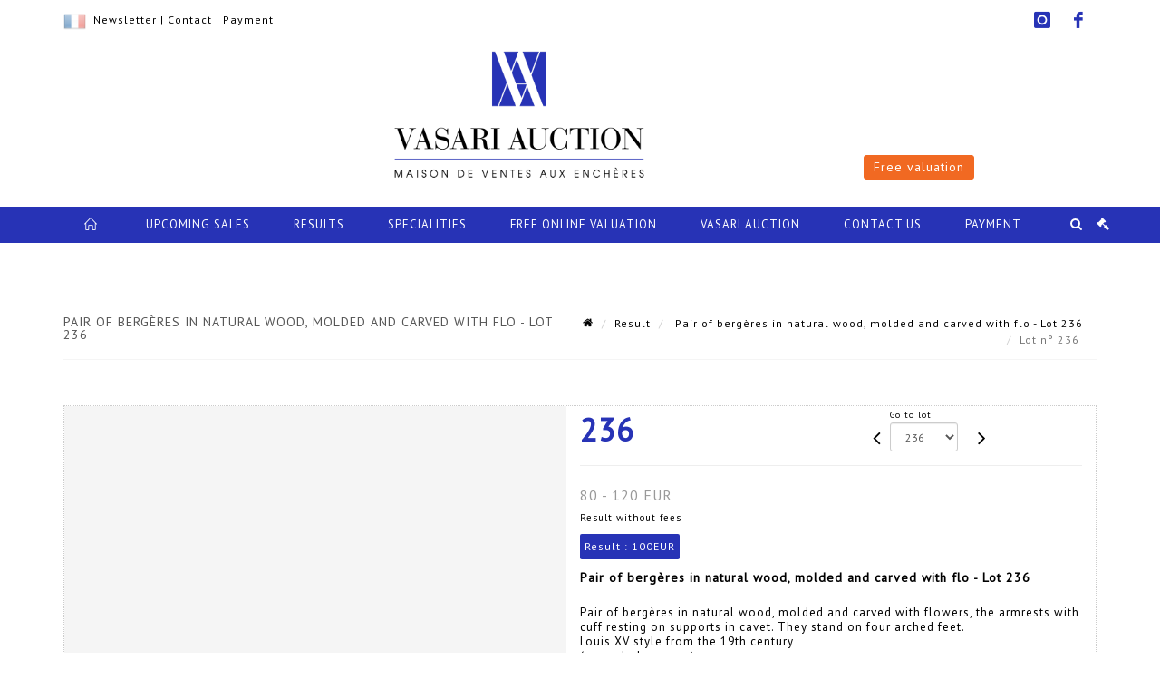

--- FILE ---
content_type: text/html;charset=UTF-8
request_url: https://www.vasari-auction.com/en/lot/138716/21148669-pair-of-bergeres-in-natural-wood-molded-and-carved-with
body_size: 103172
content:
<!doctype html>
<html lang="en" class="no-js">
<head>
    <meta http-equiv="Content-Type" content="text/html; charset=UTF-8">
    <meta http-equiv="X-UA-Compatible" content="IE=edge,chrome=1">
    <title> Pair of bergères in natural wood, molded and carved with flo - Lot 236 </title>
    
    
        



    

     
         
         <meta property="og:title" content="Pair of bergères in natural wood, molded and carved with flo - Lot 236">
     
    
        <meta name="description" content="Toutes les informations sur le lot Pair of bergères in natural wood, molded... - Lot 236 - Vasari Auction"/>
		<meta property="og:description" content="Toutes les informations sur le lot Pair of bergères in natural wood, molded... - Lot 236 - Vasari Auction">
    
	
		<meta name="keywords" content="">
	




<meta name="language" content="fr">


<!-- HREF LANG -->


	
		<link rel="alternate" hreflang="en"
			  href="https://www.vasari-auction.com/en/lot/138716/21148669-pair-of-bergeres-in-natural-wood-molded-and-carved-with" />

	
		<link rel="canonical" href="https://www.vasari-auction.com/lot/138716/21148669-pair-of-bergeres-in-natural-wood-molded-and-carved-with" />
	
		<link rel="alternate" hreflang="fr"
			  href="https://www.vasari-auction.com/lot/138716/21148669-pair-of-bergeres-in-natural-wood-molded-and-carved-with" />




<meta name="viewport" content="width=device-width, initial-scale=1, maximum-scale=1"/>
<meta name="author" content="Vasari Auction">
<meta name="identifier-url" content="">
<meta name="layout" content="main"/>
<meta property="og:site_name" content="Vasari Auction">
<meta property="og:locale" content="en">
<meta property="og:url" content="https://www.vasari-auction.com/en/lot/138716/21148669-pair-of-bergeres-in-natural-wood-molded-and-carved-with"/>
<meta property="og:image" content="https://medias-static-sitescp.zonesecure.org/sitegenerique/290/logos/logo20200511112647.png"/>
<link rel="shortcut icon" href="https://medias-static-sitescp.zonesecure.org/sitegenerique/290/logos/favicomb20200422105858.png" type="image/x-icon">
<link rel="icon" href="https://medias-static-sitescp.zonesecure.org/sitegenerique/290/logos/favicomb20200422105858.png" />

<!-- GoogleFonts    ============================================= -->
<link href="https://fonts.googleapis.com/css?family=PT+Sans:" rel="stylesheet">
<!-- Stylesheets    ============================================= -->

<link rel="stylesheet" href="/assets/bootstrap-2702cc3efe0973add8272e0853ab03a3.css"/>
<link rel="stylesheet" href="/assets/font-awesome/css/font-awesome.min-84f0e98c247f3592f710ccde278d799c.css"/>
<link rel="stylesheet" href="/assets/style-6f91c0476104ee16f6fea9387a0decc9.css"/>
<link rel="stylesheet" href="/assets/font-icons-2145a7dee7ed7e44ae2f1897272842b8.css"/>
<link rel="stylesheet" href="/assets/icomoon-36189714d365d3d2ad41c87302fc4927.css"/>
<link rel="stylesheet" href="/assets/animate-ca9c031f7663c9e52b815d368f541c0e.css"/>
<link rel="stylesheet" href="/assets/magnific-popup-bd76b2742b05e58017f0fe452a612c2c.css"/>
<link rel="stylesheet" href="/assets/responsive-8fa874eb92fb7932dfb539001ee06bdd.css"/>


<!-- REVOLUTION SLIDER	============================================= -->
<link rel="stylesheet" href="https://cdn.drouot.com/assets?name=revolution_slider/css/layers.css">
<link rel="stylesheet" href="https://cdn.drouot.com/assets?name=revolution_slider/css/settings.css">
<link rel="stylesheet" href="https://cdn.drouot.com/assets?name=revolution_slider/css/navigation.css">


<link rel="stylesheet" href="/assets/jquery_toast/jquery.toast-45c7a0d117e54c9e9a29b32ba06784a8.css"/>
<link rel="stylesheet" href="/assets/cp-088cf35f8f3474c63d77b7860a79b0ee.css"/>
<script type="text/javascript" src="https://cdn.drouot.com/assets?name=cpg/jquery-743584baf8fc09dcd82ba03b2c8d990e.js"></script>

<!--[if lt IE 9]>
    <script src="http://css3-mediaqueries-js.googlecode.com/svn/trunk/css3-mediaqueries.js"></script>
<![endif]-->

<!-- CAROUSEL	============================================= -->
<script type="text/javascript" src="/assets/include/carousel-plugin/owl.carousel.min-58f126a356f7a1eb5ef4de741979f957.js" ></script>

<style type="text/css">
.openseadragon { background-color: #ffffff; border: 1px solid #ffffff; color: #333333; height: 600px; width: 400px; }
/* ******************************** GENERAL OPTIONS ******************************** */
.cpgen-container{
width:100%;margin-left:auto;margin-right:auto;padding-left : 0px ; padding-top : 0px ;padding-right : 0px ; padding-bottom : 0px ;}

/* ******************************** TYPOGRAPHY ******************************** */

    /*  BODY ============== */
    body {color : #000000;text-transform: none;font-family: PT Sans, Arial, Helvetica, sans-serif ;/*font-style : ;font-weight : ;*/font-size : 13px;letter-spacing : 1px;}
    body a:link {color : #000000;}
    body a:visited {color : #000000;}
    body a:hover {color : #000000;}

    /*  NAV ============== */
    nav {color : #ffffff;text-transform: uppercase;font-family: PT Sans, Arial, Helvetica, sans-serif ;/*font-style : ;font-weight : ;*/font-size : 13px;letter-spacing : 1px;}
    nav a:link {color : #ffffff;}
    nav a:visited {color : #ffffff;}
    nav a:hover {color : #ffffff;}

    /*  FOOTER ============== */
    footer {color : #ffffff;text-transform: none;font-family: PT Sans, Arial, Helvetica, sans-serif ;/*font-style : ;font-weight : ;*/font-size : 12px;letter-spacing : 1px;}
    footer a:link {color : #ffffff;}
    footer a:visited {color : #ffffff;}
    footer a:hover {color : #ffffff;}

    /*  H1 ============== */
    h1 {color : #2733B6;text-transform: uppercase;font-family: PT Sans, Arial, Helvetica, sans-serif ;/*font-style : ;font-weight : ;*/font-size : 22px;letter-spacing : 1px;}
    h1 a:link {color : #2733B6;}
    h1 a:visited {color : #2733B6;}
    h1 a:hover {color : #2733B6;}

    /*  H2 ============== */
    h2 {color : #000000;text-transform: none;font-family: PT Sans, Arial, Helvetica, sans-serif ;/*font-style : ;font-weight : ;*/font-size : 15px;letter-spacing : 1px;}
    h2 a:link {color : #000000;}
    h2 a:visited {color : #000000;}
    h2 a:hover {color : #000000;}

    /*  H3 ============== */
    h3 {color : #2733B6;text-transform: none;font-family: PT Sans, Arial, Helvetica, sans-serif ;/*font-style : ;font-weight : ;*/font-size : 14px;letter-spacing : 1px;}
    h3 a:link {color : #2733B6;}
    h3 a:visited {color : #2733B6;}
    h3 a:hover {color : #2733B6;}

    /*  H4 ============== */
    h4 {color : #2733B6;text-transform: none;font-family: PT Sans, Arial, Helvetica, sans-serif ;/*font-style : ;font-weight : ;*/font-size : 12px;letter-spacing : 1px;}
    h4 a:link {color : #2733B6;}
    h4 a:visited {color : #2733B6;}
    h4 a:hover {color : #2733B6;}

    /*  H5 ============== */
    h5 {color : #2733B6;text-transform: none;font-family: PT Sans, Arial, Helvetica, sans-serif ;/*font-style : ;font-weight : ;*/font-size : 11px;letter-spacing : 1px;}
    h5 a:link {color : #2733B6;}
    h5 a:visited {color : #2733B6;}
    h5 a:hover {color : #2733B6;}

    /*  H6 ============== */
    h6 {color : #2733B6;text-transform: none;font-family: PT Sans, Arial, Helvetica, sans-serif ;/*font-style : ;font-weight : ;*/font-size : 10px;letter-spacing : 1px;}
    h6 a:link {color : #2733B6;}
    h6 a:visited {color : #2733B6;}
    h6 a:hover {color : #2733B6;}


/* ******************************** LOGO ******************************** */
#cpgenlogo{margin-left : px ;margin-top : px ;margin-right : px ;margin-bottom : px ; float: ;}

/* ******************************** HEADER ******************************** */

.cpgen-header {padding-left : 0px ;padding-top : 0px ;
padding-right : 0px ;padding-bottom : 0px ;margin-left : 0px ;margin-top : 0px ;margin-right : 0px ;margin-bottom : 0px ;background-color : #ffffff ;border-top: 0px solid #000000;border-bottom: 0px solid #000000;}


/* ******************************** MENU ******************************** */
#cpgen-menu {background-color : #2733B6;}
#header.sticky-header #primary-menu ul li {padding-left : 0px ;padding-top : 0px ;padding-right : 0px ;padding-bottom : 0px;}
#cpgen-menu li:hover{background:#F16922;}
#primary-menu {font-weight: normal !important;background-color : #2733B6;float:left;}
#header.sticky-header:not(.static-sticky) #primary-menu > ul > li > a {line-height:40px;}
#header.sticky-header #header-wrap{height: 40px;background-color : #000000;color : #000000 ;}
#header.sticky-header #header-wrap img{max-height:40px;}
#primary-menu , #primary-menu.style-2 {height: 40px;}
#primary-menu.style-2 > div > ul > li > a{height: 40px;}
.device-sm #header.sticky-style-2 #header-wrap, .device-xs #header.sticky-style-2 #header-wrap, .device-xxs #header.sticky-style-2 #header-wrap{background-color : #2733B6;}
#header.sticky-style-2 #header-wrap, #header.sticky-style-3 #header-wrap, #primary-menu.style-2 > div > ul > li > a {height:40px;line-height:40px}
#primary-menu.style-2 ul ul, #primary-menu.style-2 ul li .mega-menu-content{top:40px}

#primary-menu-trigger {background-color:#2733B6 !important;}
#primary-menu-trigger .icon-reorder{color:#ffffff !important;}
#header.transparent-header.full-header #primary-menu > ul { border-right-color: rgba(0,0,0,0.1); }
#primary-menu ul {list-style: none;	height:40px;	margin: 0;}
#primary-menu > ul {float: left; }
#primary-menu ul li.mega-menu { position: inherit; }
#primary-menu ul li:first-child { margin-left: 0; }
#primary-menu ul li a {padding-left : 23px ;padding-top : 2px ;padding-right : 23px;padding-bottom : 5px ; height: 40px;line-height: 40px;}
#primary-menu ul li .mega-menu-content {background-color: #2733B6;	border-top: 2px solid #2733B6;}
#primary-menu ul ul{background-color: #2733B6; width:250px;display: none;}
#primary-menu ul ul a {	color: #ffffff !important;}
#primary-menu ul ul li:hover > a {background-color: #F16922 !important;color: #f8f8f8!important;}
#primary-menu .dropdown hr{color : #ffffff;}
#primary-menu .container #top-search form input{color: #f8f8f8!important;}
#primary-menu .container #top-search form input::placeholder {color:#f8f8f8!important;}

/* ******************************** BACKGROUND ******************************** */
body{background-color:#ffffff;background-image: ;background-repeat: ;}


/* ******************************** FOOTER ******************************** */
#footer{padding-left : 0px ;padding-top : 20px ;padding-right : 0px ;padding-bottom : 0px ;margin-left : 0px ;margin-top : 0px ;margin-right : 0px ;margin-bottom : 0px ;border-top: 0px solid #2733B6;border-bottom: 0px solid #2733B6 ;background : #2733B6;color : #ffffff ; }
#footer a{#ffffff ;}



/* ******************************** SOCIAL ******************************** */
.cpgen-header .cpgen-social {font-size:;color:;}
.cpgen-footer .cpgen-social {font-size:;color:;}

#primary-menu ul li .mega-menu-content  {width: 100% !important; }
</style>
<link rel="stylesheet" href="https://medias-static-sitescp.zonesecure.org/sitegenerique/290/css/cssFile20250509164804.css" type="text/css" />

<script type="text/javascript" src="https://cdn.drouot.com/assets?name=cpg/cookiechoices-abc20e1381d834f5f6bf5378262b9b5c.js"></script>
<script>
    window.dataLayer = window.dataLayer || [];
    function gtag(){dataLayer.push(arguments);}

    gtag('consent', 'default', {
        'ad_storage': 'denied',
        'ad_user_data': 'denied',
        'ad_personalization': 'denied',
        'analytics_storage': 'denied'
    });
</script>

    <!-- Google tag (gtag.js) -->
        <script async src="https://www.googletagmanager.com/gtag/js?id=G-XF6VR66EKE"></script>
        <script>
            if (!isTrackingActivated()) {
                window['ga-disable-G-XF6VR66EKE'] = true;
            } else {
                gtag('js', new Date());
                gtag('config', 'G-XF6VR66EKE');
                updateGtagConsent('granted');
            }
        </script>
    <!-- End Google tag (gtag.js) -->




    <div id="fb-root"></div>
<script async defer crossorigin="anonymous" src="https://connect.facebook.net/fr_FR/sdk.js#xfbml=1&version=v7.0"></script>
<link rel="stylesheet" href="https://cdnjs.cloudflare.com/ajax/libs/font-awesome/6.5.0/css/all.min.css">


    
    <script src="https://cdn.jsdelivr.net/npm/vanilla-lazyload@17.1.2/dist/lazyload.min.js"></script>

</head>
<body class="en">



<div class="cpgen-container">
    
    <div class="cpgen-header">
        
            <div id="top-bar">
    <div class="container clearfix">
        <div class="col_half nobottommargin flags">
            <div class="top-links">
                
    

    
        <a href="/lot/138716/21148669-pair-of-bergeres-in-natural-wood-molded-and-carved-with" class="languefr">
            <img src="/assets/flags/fr-bcf33ecee56e3e2424fa4daf4b1d2011.png" />
        </a>
    


                 <a href="/newsletter" target="_blank">Newsletter</a> | <a href="/en/contact-us" target="_blank">Contact</a> | <a href="/online-payment" target="_blank">Payment</a>
            </div>
        </div>

        <div class="col_half fright  nobottommargin social">
            <div id="top-social">
                <ul>
    

    

    

    

    

        

            <li><a target="_blank"
                   href="https://www.instagram.com/vasariauction/?hl=fr"
                   class="si-instagram"><span class="ts-icon"><i class="icon-instagram"></i>
                </span><span class="ts-text">instagram</span></a></li>

        
    

    

    

    

        

            <li><a target="_blank"
                   href="https://www.facebook.com/vasariauction/?fref=ts"
                   class="si-facebook"><span class="ts-icon"><i class="icon-facebook"></i>
                </span><span class="ts-text">facebook</span></a></li>

        
    

    

    

</ul>
            </div>
        </div>
    </div>
</div>
<header id="header" class="header6 sticky-style-2">
    <div class="container clearfix">
        <div id="primary-menu-trigger"><i class="icon-reorder"></i></div>
        <div id="cpgenlogo">
            <!-- Logo  ============================================= -->
            <div id="logo">
                <a href="/en/home"
                   class="standard-logo"
                   data-dark-logo="https://medias-static-sitescp.zonesecure.org/sitegenerique/290/logos/logo20200511112647.png">
                    <img style=""
                         src="https://medias-static-sitescp.zonesecure.org/sitegenerique/290/logos/logo20200511112647.png"
                         alt="Vasari Auction">
                </a>
                <a href="/en/home"
                   class="retina-logo"
                   data-dark-logo="https://medias-static-sitescp.zonesecure.org/sitegenerique/290/logos/logo20200511112647.png"><img src="https://medias-static-sitescp.zonesecure.org/sitegenerique/290/logos/logo20200511112647.png" alt="Vasari Auction"></a>
            </div>
            <!-- #logo end -->
        </div>
        <div class="texteHeader">
            <div class="widgetbouton"><div class="col-md-12 nopadding"><span style="font-size:16px;"><a _target="blank" class="btn btn-default btn-sm " href="/en/free-online-valuation" target="_blank">Free valuation</a></span></div></div>
        </div>
    </div>
    <div id="cpgen-menu">
        <div id="header-wrap"
             class="container">
            <nav id="primary-menu" class="style-2">
    <div class="container clearfix">
        <ul>

    <li>
        
            <a href="/en/home" >
                <div>
                    <i class='icon-line2-home'></i>
                </div>
            </a>
        
        
    </li>

    <li>
        
            <a href="/en/upcoming-sales" >
                <div>
                    Upcoming sales
                </div>
            </a>
        
        
    </li>

    <li>
        
            <a href="/en/past-sales" >
                <div>
                    Results
                </div>
            </a>
        
        
    </li>

    <li>
        
            <a href="/en/specialities" >
                <div>
                    Specialities
                </div>
            </a>
        
        
    </li>

    <li>
        
            <a href="/en/free-online-valuation" >
                <div>
                    Free online valuation
                </div>
            </a>
        
        
    </li>

    <li>
        
            <a href="/en/about-us" >
                <div>
                    Vasari Auction
                </div>
            </a>
        
        
            <ul>
                

    <li>
        
            <a href="/en/our-team-auction-valuation" >
                <div>
                    The team
                </div>
            </a>
        
        
    </li>

    <li>
        
            <a href="/en/news" >
                <div>
                    Our news
                </div>
            </a>
        
        
    </li>

    <li>
        
            <a href="/en/newsletter" >
                <div>
                    Newsletter
                </div>
            </a>
        
        
    </li>

    <li>
        
            <a href="/en/sell-auction" >
                <div>
                    How to sell
                </div>
            </a>
        
        
    </li>

    <li>
        
            <a href="/en/buy-during-auction" >
                <div>
                    How to buy
                </div>
            </a>
        
        
    </li>

    <li>
        
            <a href="/en/inventories" >
                <div>
                    Inventories
                </div>
            </a>
        
        
    </li>

    <li>
        
            <a href="/en/transport-furniture-storage" >
                <div>
                    Transport & Furniture storage
                </div>
            </a>
        
        
    </li>

            </ul>
        
    </li>

    <li>
        
            <a href="/en/contact-us" >
                <div>
                    Contact us
                </div>
            </a>
        
        
    </li>

    <li>
        
            <a href="#" >
                <div>
                    Payment
                </div>
            </a>
        
        
            <ul>
                

    <li>
        
            <a href="/en/online-payment" >
                <div>
                    Online payment
                </div>
            </a>
        
        
    </li>

    <li>
        
            <a href="/en/online-deposit" >
                <div>
                    Online deposit
                </div>
            </a>
        
        
    </li>

            </ul>
        
    </li>
</ul>
            
<div id="top-cart">
    <a href="#" id="top-cart-trigger">
        <i class="icon-legal"></i>
    </a>
    <div class="top-cart-content" id="top-cart-content">
        <div class="top-cart-title">
            <p>Absentee bids </p>
        </div>
        <div class="top-cart-items" id="top-cart-items">
            <template id="cart-item-list">
                <div class="top-cart-item clearfix">
                    <div class="top-cart-item-desc">
                        <a href="/null/null"></a>
                        <span class="top-cart-item-price"></span>
                        <span class="top-cart-item-price"></span>
                    </div>
                </div>
            </template>
        </div>
    </div>
</div><!-- #top-cart end -->

<script type="text/javascript">
    function getQueryVariable(variable) {
        let query = window.location.search.substring(1);
        let vars = query.split('&');
        for (let i = 0; i < vars.length; i++) {
            let pair = vars[i].split("=");
            if (pair[0] === variable) {return pair[1];}
        }
        return false;
    }
    $(document).ready(function() {
        panierSize = 0;
        if (window.localStorage.getItem("panier") !== null && window.localStorage.getItem("panier") !== '') {
            panier = getPanier();
            panierSize = Object.keys(panier.lots).length;
        }
        if (window.location.search.indexOf("okLots") !== -1) {
            let lotIds = getQueryVariable("okLots").split(",");
            for (let i in lotIds) {
                deleteOrdre(lotIds[i]);
            }
            panierSize = Object.keys(panier.lots).length;
        }
        if (panierSize > 0) {
            $.toast({
                icon: 'info',
                text : "<p class=''>Don't forget to definitively validate your absentee bids in your <a href='/ordre'>cart</a>.</p>",
                allowToastClose: true,
                showHideTransition : 'slide',  // It can be plain, fade or slide
                hideAfter : false,             // `false` to make it sticky or time in miliseconds to hide after
                stack : 2,                     // `false` to show one stack at a time count showing the number of toasts that can be shown at once
                textAlign : 'left',            // Alignment of text i.e. left, right, center
                position : 'top-right'       // bottom-left or bottom-right or bottom-center or top-left or top-right or top-center or mid-center or an object representing the left, right, top, bottom values to position the toast on page
            })
            Object.keys(panier.lots).forEach(function (lotId) {
                let t = document.querySelector('#cart-item-list');
                let a = t.content.querySelectorAll("a");
                a[0].textContent = "lot n° "+panier.lots[lotId].n;
                let s = t.content.querySelectorAll("span");
                s[0].textContent = panier.lots[lotId].d;
                if (panier.lots[lotId].m === -1) {
                    s[1].textContent = 'Phone bid';
                } else {
                    s[1].textContent = panier.lots[lotId].m + ' ' + panier.lots[lotId].c;
                }

                let x = document.getElementById("top-cart-items");
                let clone = document.importNode(t.content, true);
                x.appendChild(clone)
            })

            let panierSizeSpan = document.createElement("span");
            panierSizeSpan.textContent = window.panierSize.toString();
            document.getElementById("top-cart-trigger").appendChild(panierSizeSpan);

            let btnPanier = document.createElement("a");
            btnPanier.rel = "nofollow";
            btnPanier.className = "button button-3d button-small nomargin fright";
            btnPanier.textContent = 'Send absentee bid';
            btnPanier.href = '/null/null';
            let btnPanierDiv = document.createElement("div");
            btnPanierDiv.className = "top-cart-action clearfix";
            btnPanierDiv.appendChild(btnPanier);

            document.getElementById("top-cart-content").appendChild(btnPanierDiv);
        } else {
            let panierList = document.createElement("p");
            panierList.textContent = "Your absentee bids list is empty, browse the catalogs to add lots to your list.";
            document.getElementById("top-cart-items").appendChild(panierList);
        }

    });
</script>

            
                <div id="top-search">
                    <a href="#" id="top-search-trigger"><i class="icon-search3"></i><i class="icon-line-cross"></i></a>
                    <form action="/en/search" method="get">
                        <input type="text" name="query" class="form-control" value="" placeholder="Search an item, an artist">
                        <input type="submit" class="loupe" id="AccueilBtChercher" value="">
                    </form>
                </div>
            
    </div>
</nav>
        </div>
    </div>
</header>

        
    </div>

    <div class="container">
        
        
            <div class="clear"></div>

<div class="basic layoutsPage">
    <div class="layoutsExemple col-md-12">
        
<section id="page-title" class="page-title-mini page-title-nobg">
    <div class="clearfix">
        <h1>
            Pair of bergères in natural wood, molded and carved with flo - Lot 236
        </h1>
        <ol class="breadcrumb">
            <li><a href='/'>
                <icon class='icon-home2'></icon>
            </a></li>
            <li><a href='/resultats-des-ventes'>Result</a>
            </li>
            <li><a href="/en/catalog/138716-art-and-decoration-by-vasari-auction-furniture-and-works-of">
                Pair of bergères in natural wood, molded and carved with flo - Lot 236
            </a></li>
            <li class="active">Lot n° 236&nbsp;</li>
        </ol>
    </div>
</section>
<section id="content">
    <div class="detailLot content-wrap Vente138716 Etude1290 Etude2">
            <div class="single-product">
                <div class="product">
                    <div class="col-xs-12 col-md-6 product-img noPaddingLeft">
                        
                            
<script type="text/javascript" src="https://cdn.drouot.com/assets?name=openseadragon/openseadragon.min.js"></script>
<div class="col-xs-12 padding0">
    <div id="zoomImage" class="openseadragon">
        <div id="toolbarDiv"></div>
        
            <a id="previous"><i class="fa fa-angle-up"></i></a>
            <a id="next"><i class="fa fa-angle-down"></i></a>
        
        <script type="text/javascript">
            var viewer = OpenSeadragon({
                        id:            "zoomImage",
                        prefixUrl:     "https://cdn.drouot.com/assets?name=openseadragon/images/",
                        showNavigator:  true,
                        toolbar:       "toolbarDiv",
                        nextButton:     "next",
                        previousButton: "previous",
                        autoHideControls: false,
                        maxZoomPixelRatio: 3,
                        minZoomPixelRatio: 0.5,
                        navigatorSizeRatio: 0.12,
                        controlsFadeDelay: 0,
                        controlsFadeLength: 500,
                        showReferenceStrip: false,
                        animationTime: 0.8,
                        imageSmoothingEnabled: true,
                    });
                    $(document).ready(function() {
//                        setTimeout( function(){
//                                   innerHTML2 = $(".intercom-launcher-discovery-frame").contents().find("html").html();
//                                   innerHTML = $('.intercom-launcher-frame').contents().find("html").html();
//                                   innerHTML3 = $("#intercom-frame").contents().find("html").html();
//                               }, 3000);
                        var tiles = [
                            
                            {
                                tileSource : {
                                    type: 'image',
                                    url:  'https://cdn.drouot.com/d/image/lot?size=fullHD&path=290/138716/a7c5fbec2457e2f9547b38ff9e1a354a',
                                    crossOriginPolicy: 'Anonymous',
                                    ajaxWithCredentials: false,
                                },
                            },
                            
                            {
                                tileSource : {
                                    type: 'image',
                                    url:  'https://cdn.drouot.com/d/image/lot?size=fullHD&path=290/138716/387d3970aa9f998c51251a124be52396',
                                    crossOriginPolicy: 'Anonymous',
                                    ajaxWithCredentials: false,
                                },
                            },
                            
                        ];
                        var tile = 0;
                        var length = tiles.length - 2;
                        viewer.addTiledImage(tiles[0]); //init sur la première image
                        $(".thumbPreview").click(function() { //quand on clique ça change l'image
                            tile = parseInt($(this).data("thumb-index"));
                            viewer.close();
                            viewer.addTiledImage(tiles[parseInt($(this).data("thumb-index"))]);
                        });
                        var container = $('div.image-container');
                        $("#next").click(function() {
                            if (tile <= length) {
                                tile++;
                            } else {
                                tile = 0;
                            }
                            viewer.close();
                            viewer.addTiledImage(tiles[tile]);
                            scrollTo=$("#thumbImage-"+tile);
                            container.animate({
                                scrollTop: scrollTo.offset().top - container.offset().top + container.scrollTop()
                            })
                        });
                        $("#previous").click(function() {
                            if (tile === 0) {
                                tile = length + 1;
                            } else {
                                tile--;
                            }
                            viewer.close();
                            viewer.addTiledImage(tiles[tile]);
                            scrollTo=$("#thumbImage-"+tile);
                            container.animate({
                                scrollTop: scrollTo.offset().top - container.offset().top + container.scrollTop()
                            })
                        });
        });

    </script>
        <noscript>
            
                
                <img src="https://cdn.drouot.com/d/image/lot?size=phare&path=290/138716/a7c5fbec2457e2f9547b38ff9e1a354a" alt="Pair of berg&egrave;res in natural wood, molded and carved with flowers, the armrests with..."/>
            
                
                <img src="https://cdn.drouot.com/d/image/lot?size=phare&path=290/138716/387d3970aa9f998c51251a124be52396" alt="Pair of berg&egrave;res in natural wood, molded and carved with flowers, the armrests with..."/>
            
        </noscript>
    </div>
</div>

<div class="clear"></div>
<div class="col-xs-12 noPaddingLeft thumbBlocmaster">
    
        
            <div class="col-xs-12 thumbBloc padding0">
                <div class="image-container">
                    
                        <div class="thumbPreview" data-thumb-index="0" id="thumbImage-0" style="
                        background: url('https://cdn.drouot.com/d/image/lot?size=small&path=290/138716/a7c5fbec2457e2f9547b38ff9e1a354a');
                        background-repeat: no-repeat;
                        background-size: cover;
                        background-position:center center;
                        ">
                        </div>
                    
                        <div class="thumbPreview" data-thumb-index="1" id="thumbImage-1" style="
                        background: url('https://cdn.drouot.com/d/image/lot?size=small&path=290/138716/387d3970aa9f998c51251a124be52396');
                        background-repeat: no-repeat;
                        background-size: cover;
                        background-position:center center;
                        ">
                        </div>
                    
                </div>
            </div>
        
    
</div>
                        
                    </div>

                    <div class="col-xs-12 col-md-6 product-desc">
                        <div class="fiche_numero_lot">
                            <span class="fiche_lot_label">Lot</span> <span class="fiche_lot_labelnum">n°</span> <span class="fiche_lot_num">236</span>
                        </div>
                        <div class="col-md-5 padding0 floatRight">
                            
<div class="lot_navigation">
    <div class="lot_prec_suiv">
        <span class="lot_precedent col-xs-1 padding0" onclick="javascript:jQuery('#preview-form').submit()">
            
                <form id="preview-form" method="post" action="/action/goToLot?id=21148668" style="display: inline-block;margin-top: 7px;">
                    <input type="hidden" name="cpId" value="290"/>
                    <input type="hidden" name="venteId" value="138716"/>
                    <input type="hidden" name="newLang" value="en"/>
                    <i class="icon-angle-left" style="font-size:24px;cursor:pointer;"></i>
                </form>
            
        </span>
        <span class="lot_combo col-xs-6 col-md-5 padding0 alignCenter">
            <span class="info_cache font10 alignCenter">Go to lot</span>
            <form id="combo-form" class="form-group"
                  action="/action/goToLot"
                  method="post"
                  style="display: inline-block;">
                <input type="hidden" name="cpId" value="290"/>
                <input type="hidden" name="venteId" value="138716"/>
                <input type="hidden" name="newLang" value="en"/>
                <select id="combo-num" class="form-control" name="id" style="height:32px; width:auto; font-size: 12px; min-width:75px; " onchange="this.form.submit()" >
<option value="21148434" >1</option>
<option value="21148435" >2</option>
<option value="21148436" >3</option>
<option value="21148437" >4</option>
<option value="21148438" >5</option>
<option value="21148439" >6</option>
<option value="21148440" >7</option>
<option value="21148441" >8</option>
<option value="21148442" >9</option>
<option value="21148443" >10</option>
<option value="21148444" >11</option>
<option value="21148445" >12</option>
<option value="21148446" >13</option>
<option value="21148447" >14</option>
<option value="21148448" >15</option>
<option value="21148449" >16</option>
<option value="21148450" >17</option>
<option value="21148451" >18</option>
<option value="21148452" >19</option>
<option value="21148453" >20</option>
<option value="21148454" >21</option>
<option value="21148455" >22</option>
<option value="21148456" >23</option>
<option value="21148457" >24</option>
<option value="21148458" >25</option>
<option value="21148459" >26</option>
<option value="21148460" >27</option>
<option value="21148461" >28</option>
<option value="21148462" >29</option>
<option value="21148463" >30</option>
<option value="21148464" >31</option>
<option value="21148465" >32</option>
<option value="21148466" >33</option>
<option value="21148467" >34</option>
<option value="21148468" >35</option>
<option value="21148469" >36</option>
<option value="21148470" >37</option>
<option value="21148471" >38</option>
<option value="21148472" >39</option>
<option value="21148473" >40</option>
<option value="21148474" >41</option>
<option value="21148475" >42</option>
<option value="21148476" >43</option>
<option value="21148477" >44</option>
<option value="21148478" >45</option>
<option value="21148479" >46</option>
<option value="21148480" >47</option>
<option value="21148481" >48</option>
<option value="21148482" >49</option>
<option value="21148483" >50</option>
<option value="21148484" >51</option>
<option value="21148485" >52</option>
<option value="21148486" >53</option>
<option value="21148487" >54</option>
<option value="21148488" >55</option>
<option value="21148489" >56</option>
<option value="21148490" >57</option>
<option value="21148491" >58</option>
<option value="21148492" >59</option>
<option value="21148493" >60</option>
<option value="21148494" >61</option>
<option value="21148495" >62</option>
<option value="21148496" >63</option>
<option value="21148497" >64</option>
<option value="21148498" >65</option>
<option value="21148499" >66</option>
<option value="21148500" >67</option>
<option value="21148501" >68</option>
<option value="21148502" >69</option>
<option value="21148503" >70</option>
<option value="21148504" >71</option>
<option value="21148505" >72</option>
<option value="21148506" >73</option>
<option value="21148507" >74</option>
<option value="21148508" >75</option>
<option value="21148509" >76</option>
<option value="21148510" >77</option>
<option value="21148511" >78</option>
<option value="21148512" >79</option>
<option value="21148513" >80</option>
<option value="21148514" >81</option>
<option value="21148515" >82</option>
<option value="21148516" >83</option>
<option value="21148517" >84</option>
<option value="21148518" >85</option>
<option value="21148519" >86</option>
<option value="21148520" >87</option>
<option value="21148521" >88</option>
<option value="21148522" >89</option>
<option value="21148523" >90</option>
<option value="21148524" >91</option>
<option value="21148525" >92</option>
<option value="21148526" >93</option>
<option value="21148527" >94</option>
<option value="21148528" >95</option>
<option value="21148529" >96</option>
<option value="21148530" >97</option>
<option value="21148531" >98</option>
<option value="21148532" >99</option>
<option value="21148533" >100</option>
<option value="21148534" >101</option>
<option value="21148535" >102</option>
<option value="21148536" >103</option>
<option value="21148537" >104</option>
<option value="21148538" >105</option>
<option value="21148539" >106</option>
<option value="21148540" >107</option>
<option value="21148541" >108</option>
<option value="21148542" >109</option>
<option value="21148543" >110</option>
<option value="21148544" >111</option>
<option value="21148545" >112</option>
<option value="21148546" >113</option>
<option value="21148547" >114</option>
<option value="21148548" >115</option>
<option value="21148549" >116</option>
<option value="21148550" >117</option>
<option value="21148551" >118</option>
<option value="21148552" >119</option>
<option value="21148553" >120</option>
<option value="21148554" >121</option>
<option value="21148555" >122</option>
<option value="21148556" >123</option>
<option value="21148557" >124</option>
<option value="21148558" >125</option>
<option value="21148559" >126</option>
<option value="21148560" >127</option>
<option value="21148561" >128</option>
<option value="21148562" >129</option>
<option value="21148563" >130</option>
<option value="21148564" >131</option>
<option value="21148565" >132</option>
<option value="21148566" >133</option>
<option value="21148567" >134</option>
<option value="21148568" >135</option>
<option value="21148569" >136</option>
<option value="21148570" >137</option>
<option value="21148571" >138</option>
<option value="21148572" >139</option>
<option value="21148573" >140</option>
<option value="21148574" >141</option>
<option value="21148575" >142</option>
<option value="21148576" >143</option>
<option value="21148577" >144</option>
<option value="21148578" >145</option>
<option value="21148579" >146</option>
<option value="21148580" >147</option>
<option value="21148581" >148</option>
<option value="21148582" >149</option>
<option value="21148583" >150</option>
<option value="21148584" >151</option>
<option value="21148585" >152</option>
<option value="21148586" >153</option>
<option value="21148587" >154</option>
<option value="21148588" >155</option>
<option value="21148589" >156</option>
<option value="21148590" >157</option>
<option value="21148591" >158</option>
<option value="21148592" >159</option>
<option value="21148593" >160</option>
<option value="21148594" >161</option>
<option value="21148595" >162</option>
<option value="21148596" >163</option>
<option value="21148597" >164</option>
<option value="21148598" >165</option>
<option value="21148599" >166</option>
<option value="21148600" >167</option>
<option value="21148601" >168</option>
<option value="21148602" >169</option>
<option value="21148603" >170</option>
<option value="21148604" >171</option>
<option value="21148605" >172</option>
<option value="21148606" >173</option>
<option value="21148607" >174</option>
<option value="21148608" >175</option>
<option value="21148609" >176</option>
<option value="21148610" >177</option>
<option value="21148611" >178</option>
<option value="21148612" >179</option>
<option value="21148613" >180</option>
<option value="21148614" >181</option>
<option value="21148615" >182</option>
<option value="21148616" >183</option>
<option value="21148617" >184</option>
<option value="21148618" >185</option>
<option value="21148619" >186</option>
<option value="21148620" >187</option>
<option value="21148621" >188</option>
<option value="21148622" >189</option>
<option value="21148623" >190</option>
<option value="21148624" >191</option>
<option value="21148625" >192</option>
<option value="21148626" >193</option>
<option value="21148627" >194</option>
<option value="21148628" >195</option>
<option value="21148629" >196</option>
<option value="21148630" >197</option>
<option value="21148631" >198</option>
<option value="21148632" >199</option>
<option value="21148633" >200</option>
<option value="21148634" >201</option>
<option value="21148635" >202</option>
<option value="21148636" >203</option>
<option value="21148637" >204</option>
<option value="21148638" >205</option>
<option value="21148639" >206</option>
<option value="21148640" >207</option>
<option value="21148641" >208</option>
<option value="21148642" >209</option>
<option value="21148643" >210</option>
<option value="21148644" >211</option>
<option value="21148645" >212</option>
<option value="21148646" >213</option>
<option value="21148647" >214</option>
<option value="21148648" >215</option>
<option value="21148649" >216</option>
<option value="21148650" >217</option>
<option value="21148651" >218</option>
<option value="21148652" >219</option>
<option value="21148653" >220</option>
<option value="21148654" >221</option>
<option value="21148655" >222</option>
<option value="21148656" >223</option>
<option value="21148657" >224</option>
<option value="21148658" >225</option>
<option value="21148659" >226</option>
<option value="21148660" >227</option>
<option value="21148661" >228</option>
<option value="21148662" >229</option>
<option value="21148663" >230</option>
<option value="21148664" >231</option>
<option value="21148665" >232</option>
<option value="21148666" >233</option>
<option value="21148667" >234</option>
<option value="21148668" >235</option>
<option value="21148669" selected="selected" >236</option>
<option value="21148670" >237</option>
<option value="21148671" >238</option>
<option value="21148672" >239</option>
<option value="21148673" >240</option>
<option value="21148674" >241</option>
<option value="21148675" >242</option>
<option value="21148676" >243</option>
<option value="21148677" >244</option>
<option value="21148678" >245</option>
<option value="21148679" >246</option>
<option value="21148680" >247</option>
<option value="21148681" >248</option>
<option value="21148682" >249</option>
<option value="21148683" >250</option>
<option value="21148684" >251</option>
<option value="21148685" >252</option>
<option value="21148686" >253</option>
<option value="21148687" >254</option>
<option value="21148688" >255</option>
<option value="21148689" >256</option>
<option value="21148690" >257</option>
<option value="21148691" >258</option>
<option value="21148692" >259</option>
<option value="21148693" >260</option>
<option value="21148694" >261</option>
<option value="21148695" >262</option>
<option value="21148696" >263</option>
<option value="21148697" >264</option>
<option value="21148698" >265</option>
<option value="21148699" >266</option>
<option value="21148700" >267</option>
<option value="21148701" >268</option>
<option value="21148702" >269</option>
<option value="21148703" >270</option>
<option value="21148704" >271</option>
<option value="21148705" >272</option>
<option value="21148706" >273</option>
<option value="21148707" >274</option>
<option value="21148708" >275</option>
<option value="21148709" >276</option>
<option value="21148710" >277</option>
<option value="21148711" >278</option>
<option value="21148712" >279</option>
<option value="21148713" >280</option>
<option value="21148714" >281</option>
<option value="21148715" >282</option>
<option value="21148716" >283</option>
<option value="21148717" >284</option>
<option value="21148718" >285</option>
<option value="21148719" >286</option>
<option value="21148720" >287</option>
<option value="21148721" >288</option>
<option value="21148722" >289</option>
<option value="21148723" >290</option>
<option value="21148724" >291</option>
<option value="21148725" >292</option>
<option value="21148726" >293</option>
<option value="21148727" >294</option>
<option value="21148728" >295</option>
<option value="21148729" >296</option>
<option value="21148730" >297</option>
<option value="21148731" >298</option>
<option value="21148732" >299</option>
<option value="21148733" >300</option>
<option value="21148734" >301</option>
<option value="21148735" >302</option>
<option value="21148736" >303</option>
<option value="21148737" >304</option>
<option value="21148738" >305</option>
<option value="21148739" >306</option>
<option value="21148740" >307</option>
<option value="21148741" >308</option>
<option value="21148742" >309</option>
<option value="21148743" >310</option>
<option value="21148744" >311</option>
<option value="21148745" >312</option>
<option value="21148746" >313</option>
<option value="21148747" >314</option>
<option value="21148748" >315</option>
<option value="21148749" >316</option>
<option value="21148750" >317</option>
<option value="21148751" >318</option>
<option value="21148752" >319</option>
<option value="21148753" >320</option>
<option value="21148754" >321</option>
<option value="21148755" >322</option>
<option value="21148756" >323</option>
<option value="21148757" >324</option>
<option value="21148758" >325</option>
<option value="21148759" >326</option>
<option value="21148760" >327</option>
<option value="21148761" >328</option>
<option value="21148762" >329</option>
<option value="21148763" >330</option>
<option value="21148764" >331</option>
<option value="21148765" >332</option>
<option value="21148766" >333</option>
<option value="21148767" >334</option>
<option value="21148768" >335</option>
<option value="21148769" >336</option>
<option value="21148770" >337</option>
<option value="21148771" >338</option>
<option value="21148772" >339</option>
<option value="21148773" >340</option>
<option value="21148774" >341</option>
<option value="21148775" >342</option>
<option value="21148776" >343</option>
<option value="21148777" >344</option>
<option value="21148778" >345</option>
<option value="21148779" >346</option>
<option value="21148780" >347</option>
<option value="21148781" >348</option>
<option value="21148782" >349</option>
<option value="21148783" >350</option>
<option value="21148784" >351</option>
<option value="21148785" >352</option>
<option value="21148786" >353</option>
<option value="21148787" >354</option>
<option value="21148788" >355</option>
<option value="21148789" >356</option>
<option value="21148790" >357</option>
<option value="21148791" >358</option>
<option value="21148792" >359</option>
<option value="21148793" >360</option>
<option value="21148794" >361</option>
<option value="21148795" >362</option>
<option value="21148796" >363</option>
<option value="21148797" >364</option>
<option value="21148798" >365</option>
<option value="21148799" >366</option>
<option value="21148800" >367</option>
<option value="21148801" >368</option>
<option value="21148802" >369</option>
<option value="21148803" >370</option>
<option value="21148804" >371</option>
<option value="21148805" >372</option>
<option value="21148806" >373</option>
<option value="21148807" >374</option>
<option value="21148808" >375</option>
<option value="21148809" >376</option>
<option value="21148810" >377</option>
<option value="21148811" >378</option>
<option value="21148812" >379</option>
<option value="21148813" >380</option>
<option value="21148814" >381</option>
<option value="21148815" >382</option>
<option value="21148816" >383</option>
<option value="21148817" >384</option>
<option value="21148818" >385</option>
<option value="21148819" >386</option>
<option value="21148820" >387</option>
<option value="21148821" >388</option>
<option value="21148822" >389</option>
<option value="21148823" >390</option>
<option value="21148824" >391</option>
<option value="21148825" >392</option>
<option value="21148826" >393</option>
<option value="21148827" >394</option>
<option value="21148828" >395</option>
<option value="21148829" >396</option>
<option value="21148830" >397</option>
<option value="21148831" >398</option>
<option value="21148832" >399</option>
<option value="21148833" >400</option>
<option value="21148834" >401</option>
<option value="21148835" >402</option>
<option value="21148836" >403</option>
<option value="21148837" >404</option>
<option value="21148838" >405</option>
<option value="21148839" >406</option>
<option value="21148840" >407</option>
<option value="21148841" >408</option>
<option value="21148842" >409</option>
<option value="21148843" >410</option>
<option value="21148844" >411</option>
<option value="21148845" >412</option>
<option value="21148846" >413</option>
<option value="21148847" >414</option>
<option value="21148848" >415</option>
<option value="21148849" >416</option>
<option value="21148850" >417</option>
<option value="21148851" >418</option>
<option value="21148852" >419</option>
<option value="21148853" >420</option>
<option value="21148854" >421</option>
<option value="21148855" >422</option>
<option value="21148856" >423</option>
<option value="21148857" >424</option>
<option value="21148858" >425</option>
<option value="21148859" >426</option>
<option value="21148860" >427</option>
<option value="21148861" >428</option>
<option value="21148862" >429</option>
<option value="21148863" >430</option>
<option value="21148864" >431</option>
<option value="21148865" >432</option>
<option value="21148866" >433</option>
<option value="21148867" >434</option>
<option value="21148868" >435</option>
<option value="21148869" >436</option>
<option value="21148870" >437</option>
<option value="21148871" >438</option>
<option value="21148872" >439</option>
<option value="21148873" >440</option>
<option value="21148874" >441</option>
<option value="21148875" >442</option>
<option value="21148876" >443</option>
<option value="21148877" >444</option>
<option value="21148878" >445</option>
<option value="21148879" >446</option>
<option value="21148880" >447</option>
<option value="21148881" >448</option>
<option value="21148882" >449</option>
<option value="21148883" >450</option>
<option value="21148884" >451</option>
<option value="21148885" >452</option>
<option value="21148886" >453</option>
<option value="21148887" >454</option>
<option value="21148888" >455</option>
<option value="21148889" >456</option>
<option value="21148890" >457</option>
<option value="21148891" >458</option>
<option value="21148892" >459</option>
<option value="21148893" >460</option>
<option value="21148894" >461</option>
<option value="21148895" >462</option>
<option value="21148896" >463</option>
<option value="21148897" >464</option>
<option value="21148898" >465</option>
<option value="21148899" >466</option>
<option value="21148900" >467</option>
<option value="21148901" >468</option>
<option value="21148902" >469</option>
</select>

            </form>
        </span>
        <span class="lot_suivant col-xs-1 noPaddingRight noPaddingLeft" onclick="javascript:jQuery('#next-form').submit()">
            
                <form id="next-form" method="post" action="/action/goToLot?id=21148670" style="display: inline-block; margin-top: 7px;">
                    <i class="icon-angle-right" style="font-size:24px;cursor: pointer;"></i>
                    <input type="hidden" name="cpId" value="290"/>
                    <input type="hidden" name="venteId" value="138716"/>
                    <input type="hidden" name="newLang" value="en"/>
                </form>
            
        </span>
    </div>
</div>
                        </div>

                        <div class="line"></div>
                        
                            <div class="estimLabelAff4">Estimation :</div>
                            <div class="estimAff4">
                                
                                    80 - 120
                                
                                EUR
                            </div>
                        

                        
                            
                                <div class="explicationResultats">
                                    Result without fees
                                </div>
                            
                            <div class="fiche_lot_resultat">
                                Result
                                : <nobr>100EUR</nobr></div>
                        
                        <div class="fiche_ordre_achat">
                            
                                



  
  


<script type="text/javascript">
    function telCheck(id) {
        var tel = document.getElementById("telcheck"+id);
        var a = document.getElementById("panelMontant"+id);
        var b = document.getElementById("montant"+id);

        if (!tel.checked){
            a.style.display = "block";
            b.value = "";
        } else {
            a.style.display = "none";
            b.value="-1";
        }

        return false;
    }

    $(document).ready(function() {
        let panier = getPanier()
        if (panier === null || !Object.keys(panier.lots).includes('21148669')) {
            let x = document.getElementById("ordre21148669");
            if (x === null) { return; }
            let t = document.querySelector("#new"+21148669);
            let clone = document.importNode(t.content, true);
            x.appendChild(clone);
        } else {
            let x = document.getElementById("ordre21148669");
            if (x === null) { return; }
            let tName = "#edit-phone"+21148669;
            if (panier.lots['21148669'].m !== -1) {
                tName = "#edit"+21148669;
            }
            let t = document.querySelector(tName);
            if (panier.lots['21148669'].m !== -1) {
                let spanMontant = document.createElement("span");
                spanMontant.textContent = 'Order : ' + panier.lots['21148669'].m + ' EUR';
                t.content.getElementById("btn-edit-21148669").appendChild(spanMontant);
            }
            let clone = document.importNode(t.content, true);
            x.appendChild(clone);
        }

    });
</script>

<template id="new21148669">
    <div class="accoterryrdion21148669 panel-group nobottommargin" id="accordion21148669">
        <div class="ordre_panel panel panel-default" id="panelMontant21148669">
            <a data-toggle="collapse" data-parent="#accordion21148669" href="#collapseOne21148669">
                <div class="panel-heading">
                    <span class="icon_hammer2"></span>
                    Leave absentee bid
                </div>
            </a>
            <div id="collapseOne21148669" class="panel-collapse collapse">
                <div class="panel-body">
                    <div class="votre_montant"><div class="texte_votre_montant">
                        Your amount
                    </div>
                        <input style="display:inline;margin-top:5px;"
                               type="number"
                               id="montant21148669"
                               name="montant21148669"
                               size="20"
                               class="input_ordre"
                               value=""> &nbsp;EUR
                        <input style="display:inline;"
                               type="submit"
                               id="bOrdre21148669"
                               name="bOrdre21148669"
                               value="OK"
                               class="button button-mini button-border button-rounded">
                    </div>
                </div>
            </div>
        </div>
        <div class="tel_panel panel panel-default">
            <a data-toggle="collapse" data-parent="#accordion21148669" href="#collapseTwo21148669">
                <div class="panel-heading">
                    <span class="icon_phone"></span>
                    Bid by phone
                </div>
            </a>
            <div id="collapseTwo21148669" class="panel-collapse collapse">
                <div class="panel-body">
                    <input type="checkbox"
                           style="margin-right:5px;"
                           id="telcheck21148669"
                           name="telcheck21148669"
                           value="tel" 
                           onClick="telCheck('21148669');">Bid by phone
                    <input class="button button-mini button-border button-rounded"
                           type="submit"
                           id="bOrdre21148669"
                           name="bOrdre21148669"
                           value="OK">
                </div>
            </div>
        </div>
    </div>
</template>

<template id="edit21148669">
    <!--    button button-3d notopmargin fright-->
    <div class="button button-mini button-border button-rounded noleftmargin modifier_ordre" data-toggle="collapse" data-target="#ordreForm21148669" id="btn-edit-21148669">
        <i class="icon-legal"></i>
    </div>
    <a href="" class="button button-mini button-border button-rounded" onclick="return deleteOrdre('21148669')">
        <i class="icon-trash2"></i>
    </a>
    <div class="collapse" id="ordreForm21148669">
        <div class="well">
            <div class="texte_votre_montant">Your amount</div>
            <input style="display:inline;margin-top:5px;"
                   type="number"
                   id="montant21148669"
                   name="montant21148669"
                   size="20"
                   value=
                   class="input_ordre"> &nbsp;EUR
            <input style="display:inline;"
                   type="submit"
                   id="bOrdre21148669"
                   name="bOrdre21148669"
                   value="OK"
                   class="button button-mini button-border button-rounded">
        </div>
    </div>
    
        <div class="envoyer_ordre">
            <a href="/en/order" class="button button-mini button-border button-rounded env">
                <i class="icon-circle-arrow-right"></i>
                <span>Send my orders
                </span>
            </a>
        </div>
    
</template>

<template id="edit-phone21148669">
    <div class="button button-mini button-border button-rounded noleftmargin modifier_ordre" data-toggle="collapse" data-target="#ordreForm21148669">
        <i class="icon-legal"></i>
        <span>Phone bid</span>
    </div>
    <a href="" class="button button-mini button-border button-rounded" onclick="return deleteOrdre('21148669')"><i class="icon-trash2"></i></a>
    
        <div class="envoyer_ordre">
            <a href="/en/order" class="button button-mini button-border button-rounded env">
                <i class="icon-circle-arrow-right"></i>
                <span>Send my orders</span>
            </a>
        </div>
    
</template>

                            
                        </div>
                        

                        <div class="fiche_titre_lot">
                            Pair of bergères in natural wood, molded and carved with flo - Lot 236
                        </div>

                        <div class="fiche_lot_description" id="lotDesc-21148669">Pair of bergères in natural wood, molded and carved with flowers, the armrests with cuff resting on supports in cavet. They stand on four arched feet.
Louis XV style from the 19th century
(worm holes, wear)
Height : 85 cm 85 cm - Width : 62 cm - Depth : 50 cm</div>
                        
                        <div id="description-modal" class="modal fade bs-example-modal-lg" tabindex="-1" role="dialog" aria-labelledby="description-modal">
    <div class="modal-dialog modal-lg" role="document">
        <div class="modal-content">
            <div class="modal-header">
                <button type="button" class="close" data-dismiss="modal" aria-hidden="true">&times;</button>
                <h4 class="modal-title">
                    Sale information - Art & Décoration by Vasari Auction - Furniture and Works of Art from the 17th to the 20th century - Ceramics collection from the 18th to the 20th century
                </h4>
            </div>

            <div class="modal-body">
                <div class="te">
                    <p>Online sale - ANCIENT &amp; MODERN TABLES - FURNITURE &amp; OBJECTS OF ART FROM THE XVIIth TO THE XXth CENTURY - CARPETS - ASIAN ART - Ceramics collection from the XVIIIth to the XXth century</p><p><br/></p><p>Coming from private collections and various ones including a collection of African art</p><p><br/></p><p><strong style="font-size: 18px;">Do not hesitate to ask for a transport estimate before the sale</strong></p><p><br/></p><p><strong style="font-size: 18px;"><u>FOR ALL SHIPPING REQUESTS, PLEASE CONTACT THE STUDY DIRECTLY BY MAIL at contact@vasari-auction.com. </u></strong></p><p><strong style="font-size: 18px;"><u>The quotations made by The Packengers are not related to VASARI AUCTION</u></strong></p><p><br/></p><p><br/></p><p>Selling expenses 25 % VAT included</p><p><br/></p><p>Experts :</p><p><br/></p><p><strong>Manuscript n° 1</strong></p><p><span style="color: rgb(32, 33, 36);">GALERIE ALEXIS RENARD</span></p><p><span style="color: rgb(32, 33, 36);">5 Rue des Deux Ponts, 75004 Paris</span></p><p><a href="https://www.google.com/search?sxsrf=AJOqlzXTT_9T05IFBhYMFXN0DFQeRCL_uQ:1674462807929&amp;q=alexis+renard+t%C3%A9l%C3%A9phone&amp;ludocid=7132112758035515264&amp;sa=X&amp;ved=2ahUKEwjvsOyGpN38AhV0VaQEHSZRCbIQ6BN6BAg-EAI" target="_blank" style="color: rgb(32, 33, 36);"><strong>Phone</strong></a><strong style="color: rgb(32, 33, 36);">:</strong><a href="https://www.google.com/search?q=galerie+alexis+reard&amp;oq=galerie+alexis+reard&amp;aqs=edge..69i57j0i13i512.3281j0j1&amp;sourceid=chrome&amp;ie=UTF-8" target="_blank" style="color: rgb(26, 13, 171);">01 44 07 33 02</a></p><p><a href="mailto:courrier@alexisrenard.com" target="_blank" style="color: rgb(32, 33, 36);">courrier@alexisrenard.com</a></p><p><br/></p><p><strong>Ceramics n° 2 to 112, 116 and 117, 441 and 442</strong></p><p>Marie-Pierre ASQUIER</p><p>Expert in ancient and modern ceramics</p><p>FNEPSA and CEDEA</p><p>06 60 29 15 90</p><p>expert.asquier@gmail.com</p><p><br/></p><p><strong>Ancient paintings - n° 250</strong></p><p><strong>René Millet expertise</strong></p><p>12 rue Rossini</p><p>75009 PARIS</p><p>01 44 51 05 90</p><p>expert@rmillet.net</p><p><br/></p><p><strong>Sculptures n° 189-190</strong></p><p><span style="color: black;">Cabinet Lacroix-Jeannest</span></p><p><span style="color: black;"> 69, rue Sainte Anne 75002 Paris</span></p><p><span style="color: black;"> 0183970206</span></p><p>contact@sculptureetcollection.com</p><p><br/></p><p><br/></p><p><strong>Carpets Tapestry - n° 460 to 469</strong></p><p><strong>Alexandre Chevalier</strong></p><p>Certified expert - member of the Compagnie Nationale des Experts (CNE) and of the Chambre Européenne des Experts Conseils en Œuvres d'Art (CECOA)</p><p>10, rue du Bac 75007 Paris</p><p>Tel : 0676491683</p><p><a href="mailto:chevalier.alexandre07@gmail.com" target="_blank">chevalier.alexandre07@gmail.com</a></p><p><br/></p><p><br/></p><p>We will answer to all requests for further information until Tuesday 21 April 2022 at 6 pm</p><p><br/></p><p><br/></p><p><strong>Please take note of the general conditions of sale and in particular of the storage conditions.</strong></p><p><br/></p><p><br/></p><p><strong>We remind you that the lots are kept free of charge for 10 days from the Monday following the sale. After this period, you will be charged 10 euros per day of storage unless a transport is set up according to your instructions and if the bill of lading is paid in full at the end of this period. We thank you for taking the necessary steps to contact us to organize the recovery of your lots as soon as possible.</strong></p>
                </div>
            </div>

            <div class="modal-footer">
                <button type="button" class="btn btn-default" data-dismiss="modal">
                    Close
                </button>
            </div>
        </div>
    </div>
</div>
                        <div id="conditions-modal" class="modal fade bs-example-modal-lg" tabindex="-1" role="dialog" aria-labelledby="conditions-modal">
    <div class="modal-dialog modal-lg" role="document">
        <div class="modal-content">
            <div class="modal-header">
                <button type="button" class="close" data-dismiss="modal" aria-hidden="true">&times;</button>
                <h4 class="modal-title">
                    Sales conditions - Art & Décoration by Vasari Auction - Furniture and Works of Art from the 17th to the 20th century - Ceramics collection from the 18th to the 20th century
                </h4>
            </div>

            <div class="modal-body">
                <div class="te">
                    <p class="ql-align-justify"><span style="color: black;">&nbsp;</span><strong>CONDITIONS GENERALES DE VENTE</strong></p><p class="ql-align-justify"><strong>&nbsp;</strong></p><p class="ql-align-justify">&nbsp;</p><p class="ql-align-justify">La SARL VASARI AUCTION est un opérateur de ventes volontaires aux enchères publiques au sens de la <a href="https://www.legifrance.gouv.fr/loda/id/JORFTEXT000000751735/" target="_blank">loi du 10 juillet 2000</a> (2000-642),&nbsp;modifiée par la <a href="https://www.legifrance.gouv.fr/loda/id/JORFTEXT000024381671/" target="_blank">loi du 20 juillet 2011</a> (2011-850).</p><p class="ql-align-justify">Le commissaire-priseur agit comme mandataire du vendeur et ne fait pas partir du contrat qui unit le vendeur et l’acheteur.</p><p class="ql-align-justify">Les conditions générales de vente exposées ci-dessous sont acceptées par toute personne portant une enchère.</p><p class="ql-align-justify">&nbsp;</p><p class="ql-align-justify"><strong>LES BIENS MIS EN VENTE</strong></p><p class="ql-align-justify">&nbsp;</p><p class="ql-align-justify">Les acquéreurs potentiels sont invités à examiner les biens pouvant les intéresser avant la vente aux enchères, ceux-ci étant toujours visibles en nos locaux ou ceux de l’expert, accessibles à tous que la vente soit une vente live ou online. Il appartient à l’enchérisseur éventuel de s’assurer de l’état des lots. Nos équipes sont à la disposition du public pour tout renseignement ou conseil.</p><p class="ql-align-justify">&nbsp;</p><p class="ql-align-justify">Les descriptions des lots figurant sur le catalogue, les rapports d’état ou les étiquettes ainsi que les indications énoncées verbalement le cas échéant lors de la vente, ne sont que l’expression de l’opérateur de vente VASARI AUCTION ou de son expert de leur perception du lot. Elles ne sauraient constituer la preuve d’un fait.</p><p class="ql-align-justify">Les indications données par VASARI AUCTION ou son expert sur l’existence d’une restauration, d’un accident ou d’un incident affectant le lot sont exprimées pour faciliter son examen par l’acquéreur potentiel et restent soumises à son appréciation personnelle ou à celle de son expert. L’absence d’indication d’une restauration, d’un accident ou d’un incident dans le catalogue, les rapports d’état, les étiquettes ou verbalement, n’impliquent nullement qu’un bien soit exempt de tout défaut. Inversement la mention de quelque défaut n’implique pas l’absence de tous autres défauts.</p><p class="ql-align-justify">Les photographies présentées sur le site <a href="http://www.vasari-auction.com/" target="_blank">www.vasari-auction.com</a> ou en catalogues, et sur les plateformes intermédiaires n’ont pas de valeur contractuelle.</p><p class="ql-align-justify">Les estimations sont fournies à titre purement indicatifs et ne peuvent être considérées comme un prix certain. Les estimations ne sauraient constituer une quelconque garantie.</p><p class="ql-align-justify">Les dimensions sont données à titre purement indicatif.</p><p class="ql-align-justify">&nbsp;</p><p class="ql-align-justify"><strong style="color: rgb(153, 153, 153);"><u>Concernant les tableaux</u></strong>, l’état des cadres n’est pas garanti. Les restaurations d’usage et rentoilage sont considérés comme des mesures conservatoires n’entrainant pas de dépréciation et ne constituant pas un vice.</p><p class="ql-align-justify">&nbsp;</p><p class="ql-align-justify"><strong style="color: rgb(153, 153, 153);"><u>Concernant l’horlogerie</u></strong>, notamment les montres et les pendules aucunes garanties sur les mécanismes et leur fonctionnement ne seront données à l’acheteur.</p><p class="ql-align-justify">Excellent état (atelier) : Montre ancienne retrouvée dans un état proche du neuf ou montre ancienne restaurée à l’état d’origine et révisée par un maître horloger avec des pièces d’origine de la marque ou équivalent.</p><p class="ql-align-justify">Très bon état : Montre ancienne ou récente peu portée, en très bon état esthétique et en état de marche, cependant les mouvements peuvent comporter des pièces d’usure ou des lubrifiants à remplacer.</p><p class="ql-align-justify">Bon état : Montre ancienne ou récente peu portée, en bon état esthétique et en état de marche, cependant les mouvements peuvent comporter des pièces d’usure ou des lubrifiants à remplacer.</p><p class="ql-align-justify">Dans l’état : Montre ancienne usée par le temps nécessitant une révision et/ou une restauration.</p><p class="ql-align-justify">Les cadrans restaurés ou repeints, constituant une mesure conservatoire et non un vice, ne seront pas signalés. L’état des bracelets ainsi que l’étanchéité des montres à fond vissé ne sont pas garantis, ainsi que l’authenticité des boucles déployantes ou des boucles à ardillons. La plupart des montres résistantes à l’eau ont été ouvertes pour identifier le type et la qualité du mouvement dès lors leur résistance à l’eau ne peut plus être garantie. Il est conseillé à l’acheteur de consulter un horloger avant utilisation.</p><p class="ql-align-justify">&nbsp;</p><p class="ql-align-justify"><strong style="color: rgb(153, 153, 153);"><u>Concernant les bijoux et métaux précieux</u></strong>, la législation en vigueur et notamment le <a href="https://www.legifrance.gouv.fr/loda/id/JORFTEXT000000593364/" target="_blank">décret 2002-65 du 14 janvier 2002</a> et la <a href="https://www.legifrance.gouv.fr/loda/id/JORFTEXT000000240757/" target="_blank">loi 2004-1485 du 30 décembre 2005</a> s’appliquent.</p><p class="ql-align-justify">&nbsp;</p><p class="ql-align-justify">Le Décret n° 2002-65 du 14 janvier 2002 reconnaît deux catégories pour les pierres gemmes et les matières organiques : - Les pierres qui sont décrites sans mention de traitement car ayant reçu un traitement par « L’utilisation de fluides incolores et du chauffage qui est reconnue comme des pratiques traditionnelles lapidaires en complément de la taille et du polissage de certaines pierres de couleurs ainsi que le blanchiment des perles », - Les « pierres modifiées par d’autres procédés », pour lesquelles il est simplement fait mention de « traitées » ou éventuellement du type de traitement subi. Les traitements décelables en laboratoire ne peuvent être mentionnés. Compte tenu de l’évolution des traitements constatés sur les pierres, il est recommandé de les dessertir pour tout travail de nettoyage, d’entretien ou de réparation. Le poids des pierres et leurs caractéristiques de pureté et de couleur sont indiqués sous toutes réserves et ne peuvent qu'être approximatifs, car celles-ci n'ont pas été démontées pour un pesage et une observation rigoureuse à la demande des vendeurs. Les avis des laboratoires sont délivrés à titre indicatif et n’engagent qu’eux-mêmes</p><p class="ql-align-justify">&nbsp;</p><p class="ql-align-justify"><strong style="color: rgb(153, 153, 153);"><u>Concernant les armes</u></strong>, les catégories des armes sont mentionnés dans les descriptifs, il appartient à l’acheteur éventuel d’être en mesure de satisfaire aux conditions légales de leur possession. Un acheteur qui ne saurait présenter les documents idoines devra s’acquitter de son bordereau et remettre l’objet en vente.</p><p class="ql-align-justify"><strong style="color: red;">&nbsp;</strong></p><p class="ql-align-justify"><strong style="color: red;">&nbsp;</strong></p><p class="ql-align-justify">&nbsp;</p><p class="ql-align-justify">Les informations figurant au catalogue peuvent faire l’objet de modifications ou rectifications jusqu’au moment de la vente, ces changements sont portés à la connaissance du public par l’annonce qui en faite pendant la vente ou par l’envoi d’un mail aux personnes qui auraient enchéris sur une plateforme. Ces modifications sont enregistrées au procès-verbal de la vente.</p><p class="ql-align-justify">&nbsp;</p><p class="ql-align-justify">Les lots dans lesquels la SARL Vasari Auction ou l’un de ses membres ou partenaires financiers ont un intérêt seront explicitement signalés.</p><p class="ql-align-justify">&nbsp;</p><p class="ql-align-justify">&nbsp;</p><p class="ql-align-justify"><strong>LA VENTE</strong></p><p class="ql-align-justify">&nbsp;</p><p class="ql-align-justify">La vente est faite au comptant et sera conduite en euros. Le règlement des objets et celui des taxes s'y appliquant seront effectués dans la même devise.</p><p class="ql-align-justify">L’adjudicataire sera le plus offrant et dernier enchérisseur. En vue d’une bonne organisation des ventes, les acquéreurs potentiels sont invités à se faire connaître auprès de l’étude Vasari AUCTION avant la vente afin de permettre l’enregistrement de leurs données personnelles ou de s’inscrire sur la plateforme de vente concernée par la vente. Une caution pourra en outre être demandée et/ou prélevée.</p><p class="ql-align-justify">Chaque acquéreur potentiel doit justifier de son identité et de ses références bancaires afin d’être en conformité avec la loi en cas d’adjudication.</p><p class="ql-align-justify">Toute personne qui se porte enchérisseur s’engage à régler personnellement et immédiatement le prix d’adjudication augmenté des frais à la charge de l’acquéreur et de tous impôts ou taxes qui pourraient être exigibles.</p><p class="ql-align-justify">Tout enchérisseur est censé agir pour son compte sauf dénonciation préalable de sa qualité de mandataire pour le compte d’un tiers, acceptée par la maison de ventes VASARI AUCTION. Tout défaut de dénonciation sera de la responsabilité personnelle de l’adjudicataire.</p><p class="ql-align-justify">L’Etude VASARI AUCTION dirige la vente selon les usages établis. En cas de contestation le Commissaire-Priseur dirigeant la vente pourra décider de désigner l’adjudicataire, d’annuler la vente, de la poursuivre ou de remettre le lot en vente. En cas d’enchères simultanées au moment du prononcé (adjugé) ou de tout autre signe signalant la fin de la vente du bien, le Commissaire -Priseur pourra remettre immédiatement le lot en vente au prix de l’avant dernière enchère. Le lot sera alors adjugé au plus offrant et dernier enchérisseur.</p><p class="ql-align-justify">&nbsp;</p><p class="ql-align-justify">Concernant les ventes online, la maison de ventes Vasari Auction, ne serait être tenu responsable d'un défaut de connexion internet, d'accès au site, d'un problème informatique sur la mise ou validation des enchères de quelque nature que ce soit. L'adjudication d'un lot ne pourra en aucune manière être contestée une fois la clôture des enchères pour quelques raison que ce soit liée à un défaut ou problème informatique de toutes nature. Il est rappelé par ailleurs que l’enchérisseur utilise les services d’un partenaire et accepte par là même leurs conditions générales d’utilisations qui s’ajoutent aux présentes conditions générales de vente.&nbsp;</p><p class="ql-align-justify">&nbsp;</p><p class="ql-align-justify">&nbsp;</p><p class="ql-align-justify"><strong>ORDRE D’ACHAT et ORDRE TELEPHONIQUE</strong></p><p class="ql-align-justify">&nbsp;</p><p class="ql-align-justify">La maison de ventes VASARI AUCTION accepte gracieusement d’enchérir pour le compte d’acheteurs potentiels préalablement identifiés par un ordre d’achat ou un ordre téléphonique dument rempli, daté et signé avec remise d’un chèque, d’un RIB, d’espèce ou d’un numéro de carte bancaire en cours de validité au plus tard la veille de la vente. En l’absence de ces conditions la maison de ventes VASARI AUCTION se réserve le droit de refuser de porter des enchères pour le compte des personnes ne remplissant pas les conditions ci-dessus énumérées.</p><p class="ql-align-justify">Les acquéreurs ne pouvant assister à la vente acceptent les présentent conditions sans restrictions.</p><p class="ql-align-justify">Si plusieurs ordres d’achats sont remis à la maison de ventes VASARI AUCTION, l’ordre le plus ancien sera préféré à tous les autres. La maison de ventes VASARI AUCTION se réserve le droit d’accepter l’ordre d’achat en fonction de son montant et au regard de l’estimation de l’objet annoncé. La maison de vente VASARI AUCTION ne pourra voir sa responsabilité engagée notamment en cas d’erreur, d’incident technique ou d’omission dans l’exécution d’ordre écrit ou téléphonique.</p><p class="ql-align-justify">Il est rappelé que les ordres d’achat téléphonique ne sont pas acceptés pour les ventes Online. En outre, la maison de ventes Vasari Auction ne saurait être tenue pour responsable en cas de liaison téléphonique non établie ou de non réponse suite à une tentative d’appel.</p><p class="ql-align-justify"><br></p><p class="ql-align-justify"><span style="color: rgb(6, 12, 22);"> </span></p><p class="ql-align-justify"><span style="color: rgb(6, 12, 22);"> </span></p><p class="ql-align-justify"><span style="color: rgb(6, 12, 22);"> </span></p><p class="ql-align-justify"><strong>FRAIS ET TAXES</strong></p><p class="ql-align-justify">&nbsp;</p><p class="ql-align-justify">En sus du prix d’adjudication, l’acquéreur devra s’acquitter par lot des honoraires suivant : 25% TTC sauf énonciation particulière avant la vente</p><p class="ql-align-justify">Pour les adjudicataires résidant en France, les particuliers et les professionnels pourront payer en espèce à hauteur de 1000 euros frais compris ; pour les particuliers non-résidents en France, à hauteur de 15 000 euros frais compris sur présentation d’un justificatif de domicile.</p><p class="ql-align-justify">En cas de vente par un vendeur assujetti à la marge, il ne sera délivré aucun document faisant ressortir la TVA.</p><p class="ql-align-justify">La TVA de pourra être remboursée aux acheteurs non-résidents de l’Union Européenne sans preuve d’un document douanier. Aucun bordereau Hors Taxe ne pourra être établi sans justificatif d’exportation.</p><p class="ql-align-justify">&nbsp;</p><p class="ql-align-justify">En cas de paiement par chèque par l’adjudicataire, le transfert de propriété de l’objet n’aura lieu qu’après encaissement du chèque.</p><p class="ql-align-justify">En cas de paiement par chèque non certifié, le retrait des objets pourra être différé jusqu’à encaissement.</p><p class="ql-align-justify">Les clients non-résidents en France ne pourront prendre livraison de leurs achats qu’après règlement bancaire par TELEX ou SWIFT ou eurochèque. Tous frais financiers occasionnés par ces moyens de paiement ou par un incident bancaire seront à la charge exclusive de l’acquéreur.</p><p class="ql-align-justify">&nbsp;</p><p class="ql-align-justify">En vertu des articles L 123-1 et L123-2 du Code du Patrimoine, l’Etat français dispose d’un droit de préemption des œuvres vendues. L’exercice de ce droit a lieu immédiatement après l’adjudication et l’Etat se substitue ainsi à l’adjudicataire. Cette préemption doit être confirmé dans un délai de quinze jours, en l’absence de confirmation, l’adjudicataire initial redevient l’adjudicataire du lot et doit le régler.</p><p class="ql-align-justify">&nbsp;</p><p class="ql-align-justify">Dans le cas d’une défaillance de paiement de la part de l’adjudicataire et après une mise en demeure infructueuse, VASARI AUCTION pourra à la demande du vendeur remettre le bien en vente sur folle enchère immédiatement. Dans le cas où le vendeur ne formule pas cette demande la vente sera résolue de plein droit sans préjudice de dommages et intérêts dus par l’adjudicataire défaillant. La maison de ventes VASARI AUCTION se réserve le droit de procéder à toute compensation avec des sommes dues à l’adjudicataire défaillant.</p><p class="ql-align-justify">&nbsp;</p><p class="ql-align-justify">La maison de ventes Vasari Auction se réserve le droit d’exclure de ses prochaines ventes les acquéreurs éventuels n’ayant pas rempli ces conditions générales de vente ou aurait été défaillant.</p><p class="ql-align-justify">&nbsp;</p><p class="ql-align-justify">&nbsp;</p><p class="ql-align-justify"><strong>PAIEMENT</strong></p><p class="ql-align-justify">&nbsp;</p><p class="ql-align-justify">Le paiement s’effectue sans délai après l’adjudication.</p><p class="ql-align-justify">&nbsp;</p><p class="ql-align-justify">Faute d’un règlement dans le mois suivant l’adjudication, l’enchérisseur autoriser la SARL VASARI AUCTION a débiter la carte bleue donnée en garantie de paiement d’une caution égale au montant du bordereau frais inclus. L'acheteur devra procéder au paiement du bordereau par carte bleue ou par tous autres moyens. Le paiement en caution lui sera immédiatement remboursé. Si l’enchérisseur souhaite régler par un autre moyen, remboursement sera effectué dès réception du règlement. Passé un mois de délai, des frais de dossier de recouvrement seront facturés 20€ HT.</p><p class="ql-align-justify">&nbsp;</p><p class="ql-align-justify"><strong>DROIT DE RETRACTATION</strong></p><p class="ql-align-justify">&nbsp;</p><p class="ql-align-justify">La directive européenne 2011/83/UE relative aux droits des consommateurs soumet certaines ventes «&nbsp;à distance&nbsp;» au droit de rétractation.</p><p class="ql-align-justify">Les ventes aux enchères auxquels participent le public ne sont pas soumises à ce droit de rétractation, par extension le Conseil des Ventes Volontaires, à ce jour, que les ventes «&nbsp;live&nbsp;sans public » ou «&nbsp;online&nbsp;» dont l’exposition est ouverte au public n’est pas soumise à ce droit de rétractation.</p><p class="ql-align-justify">A l’inverse les ventes entièrement dématérialisées sont soumises au droit de rétractation.</p><p class="ql-align-justify">Peuvent donc faire valoir un droit de rétractation sur les ventes entièrement dématérialisées les acheteurs particulier n’agissant pas pour des besoins professionnels et uniquement pour les lots dont le vendeur est un professionnel. L’acheteur dispose d’un délai de 14 jours à compter de la prise de possession du bien pour faire valoir son droit de rétractation.</p><p class="ql-align-justify">L’acheteur devra alors renvoyer le lot sans retard, et au plus tard sous 14 jours, à compter de l’exercice de son droit. Les coûts de transport liés à ce retour restent au frais de l’acheteur.</p><p class="ql-align-justify">&nbsp;</p><p class="ql-align-justify">&nbsp;</p><p class="ql-align-justify">&nbsp;</p><p class="ql-align-justify"><strong>STOCKAGE</strong></p><p class="ql-align-justify">&nbsp;</p><p class="ql-align-justify">La maison de ventes VASARI AUCTION n’est pas responsable des accidents ou détériorations intervenus après le prononcé du mot adjugé. Les lots sont sous l’entière responsabilité des adjudicataires.</p><p class="ql-align-justify">Les acheteurs qui n’auront pas retiré leurs biens sous une dix jours à compter du lundi suivant la vente devront s’acquitter auprès de la maison de ventes VASARI AUCTION ou de la Société de gardiennage mandatée par elle, des frais de stockage ainsi que des frais d’assurance ou de tout autre frais engagé par la maison de ventes VASARI AUCTION pour le compte de l’acheteur.</p><p class="ql-align-justify">Les frais de stockage sont de 10 euros HT / jour passé ce délai.</p><p class="ql-align-justify">Les acheteurs qui souhaitent que leur bien soit livré par tous moyens postaux ou par transporteurs devront en faire la demande par écrit en spécifiant les conditions dans lesquelles ils souhaitent leur envoi. Ils s’acquitteront avant toute expédition du montant total des frais.</p><p class="ql-align-justify">Les devis de transporteurs proposés par la maison de vente VASARI AUCTION sont une proposition qui n’engage pas l’acquéreur qui reste libre de choisir son prestataire. Il est rappelé que la maison de vente VASARI AUCTION n’est pas responsable de l’enlèvement et de l’emballage des biens effectués par une société prestataire.</p><p class="ql-align-justify">Si un lot n’a pas été retiré par son propriétaire au bout d’un an, la maison de vente VASARI AUCTION adressera une ultime mise en demeure de venir récupérer le lot et de payer les frais afférents. Passé le délai de 10 jours suivant cette mise en demeure, sa propriété sera transférée à la maison de vente VASARI AUCTION qui sera libre de le remettre en vente afin de couvrir sa créance, y compris si celle-ci n’est constituée que de frais de stockage.</p><p class="ql-align-justify">&nbsp;</p><p class="ql-align-justify">&nbsp;</p><p class="ql-align-justify">&nbsp;</p><p class="ql-align-justify"><strong>PROTECTION DES DONNÉES PERSONNELLES</strong></p><p class="ql-align-justify">&nbsp;</p><p class="ql-align-justify">Dans le cadre de nos activités de ventes aux enchères, notre maison de ventes est amenée à collecter des données à caractère personnel concernant le vendeur et l’acheteur. Ces derniers disposent dès lors d’un droit d’accès, de rectification et d’opposition sur leurs données personnelles en s’adressant directement à notre maison de ventes. Notre OVV pourra utiliser ces données à caractère personnel afin de satisfaire à ses obligations légales, et, sauf opposition des personnes concernées, aux fins d’exercice de son activité (notamment, des opérations commerciales et de marketing). Ces données pourront également être communiquées aux autorités compétentes dès lors que la règlementation l’impose.</p><p class="ql-align-justify">&nbsp;</p><p class="ql-align-justify"><strong>DROIT DE REPRODUCTION</strong></p><p class="ql-align-justify">&nbsp;</p><p class="ql-align-justify">La maison de vente VASARI AUCTION reste la propriétaire exclusive du droit de reproduction de ses catalogues et des photographies afférentes. Leur usage sans autorisation est interdit et constitue une contrefaçon.</p><p class="ql-align-justify">&nbsp;</p><p class="ql-align-justify"><strong>CONTESTATION</strong></p><p class="ql-align-justify">&nbsp;</p><p class="ql-align-justify">En cas de contestation, notamment sur l’authenticité et l’origine des objets vendus, la maison de vente VASARI AUCTION est tenue par une obligation de moyens. Sa responsabilité éventuelle ne pourra être engagée qu’à la condition qu’une faute personnelle soit prouvée à son encontre.</p><p class="ql-align-justify">&nbsp;</p><p class="ql-align-justify">L’action en responsabilité de l’OVV se prescrit par 5 ans à compter de la prisée ou de la vente aux enchères publiques en vertu de l’article <a href="https://www.legifrance.gouv.fr/codes/article_lc/LEGIARTI000024385284/" target="_blank">L 321-17 du code de commerce</a>.</p><p class="ql-align-justify">&nbsp;</p><p class="ql-align-justify">Les parties conviennent que tout litige ou contestation feront l’objet d’une tentative de conciliation. En cas d’échec de la conciliation le litige sera de la compétence exclusive du Tribunal de grande Instance de Bordeaux.</p><p><br></p><p><br></p>
                </div>
            </div>

            <div class="modal-footer">
                <button type="button" class="btn btn-default" data-dismiss="modal">
                    Close
                </button>
            </div>
        </div>
    </div>
</div>
                        <a href="/en/order"
                           class="mes_orders lien_droite">
                            <div class="droite_catalogue ordre">
                                My orders
                                </div>
                        </a> <a data-toggle="modal"
                                data-target="#description-modal"
                                class="droite_catalogue informations">
                        <div class="catalogue_informations"><span class="catalogue_informations_picto"></span>
                            Sale information
                        </div>
                    </a> <a data-toggle="modal"
                            data-target="#conditions-modal"
                            class="droite_catalogue cgv">
                        <div class="catalogue_cgv"><span class="catalogue_cgv_picto"></span>
                            Sales conditions
                        </div>
                    </a>
                        <a class="droite_catalogue retour_catalogue"
                            href="/en/catalog/138716-art-and-decoration-by-vasari-auction-furniture-and-works-of#lot236"><span class="catalogue_retour_picto"></span>
                        Return to catalogue
                    </a>

                        
                        <div class="si-share noborder clearfix fright">
                            <div>
                                <a target="_blank"
                                   href="https://www.facebook.com/sharer/sharer.php?u=https://www.vasari-auction.com/en/lot/138716/21148669-pair-of-bergeres-in-natural-wood-molded-and-carved-with"
                                   class="social-icon si-borderless si-facebook"><i class="icon-facebook"></i> <i class="icon-facebook"></i>
                                </a>
                                <a target="_blank"
                                    href="https://twitter.com/intent/tweet?url=https://www.vasari-auction.com/en/lot/138716/21148669-pair-of-bergeres-in-natural-wood-molded-and-carved-with&amp;text=Pair of bergères in natural wood, molded and carved+&amp;via=Vasari Auction"
                                    class="social-icon si-borderless si-twitter"><i class="icon-twitter"></i> <i class="icon-twitter"></i>
                            </a></div>
                        </div>

                        <div class="clear"></div>
                    </div>
                    <!-- end .single-project -->
                    <div class="clear"></div>
                </div>
            </div>
    </div>
</section>
    </div>
</div>

<div class="clear"></div>

        
    </div>

    
        <div id="gotoTop"
             class="icon-angle-up"
             style="display: none;"></div>

        <div class="cpgen-footer">
            
            <footer id="footer" class="Footer3 dark">
	<div id="copyrights">
		<div class="container clearfix">
			<div class="footerNiveau1">
				<div class="col-md-3"><a href="/en/home" target="_self"><img alt="Vasari" class="footer-logo" src="https://www.vasari-auction.com/uploads/Image/img_site/logo_footer_blanc.png" /></a></div>
				<div class="col-md-6"><div style="text-align: center;"><span style="font-size:14px;"><strong>Vasari Auction</strong><br />86 cours Victor Hugo<br />33000 Bordeaux - France<br />Tél. +33 (0)5 56 20 47 93<br /><a href="mailto:contact@vasari-auction.com" target="_blank">contact@vasari-auction.com</a></span></div>
<div style="text-align: center;"><br /><u><a href="https://drouot.com/website-creation-service" target="_blank">Created by our partner</a></u><br /> </div></div>
				<div class="col-md-3 col_last"></div>
			</div>
			<div class="footerNiveau2 col-md-12"><div style="text-align: center;"><a href="/en/terms-services" target="_self">Terms of services</a> | <a href="/en/privacy-policy" target="_self">Privacy</a> | <a href="/en/legal-notice" target="_self">Legal notice</a></div>
<p style="text-align: center;"><br />Vasari Auction - All rights reserved<br />OVV n° 025-2012<br /> </p>
				<div class="floatRight">
    


    


    


    


    
        

            <a target="_blank"
               href="https://www.instagram.com/vasariauction/?hl=fr"
               class="social-icon si-small si-borderless nobottommargin  si-instagram">
                <i class="icon-instagram"></i><i class="icon-instagram"></i>
            </a>
        


    


    


    
        

            <a target="_blank"
               href="https://www.facebook.com/vasariauction/?fref=ts"
               class="social-icon si-small si-borderless nobottommargin  si-facebook">
                <i class="icon-facebook"></i><i class="icon-facebook"></i>
            </a>
        


    


    


</div>
			</div>
		</div>
	</div>
</footer>

        </div>
    


    
    <script language="javascript"
            type="text/javascript">
        function validatePaiement() {
            var msg = "";
            var exprMail = /^[\w\-\.\+]+\@[a-zA-Z0-9\.\-]+\.[a-zA-z0-9]{2,5}$/;
            var exprMontant = /^\d+[.,]?\d*$/;
            var exprTel = /^[0-9+ -.]+$/;
            var exprAlphanumeric = /^(?=.*[0-9a-zA-Z])([a-zA-Z0-9\-\s]+)$/;


            with (document.form1) {

                if (typeof ref !== 'undefined') {
                    if (ref.value == "") {
                        msg += "Le Numéro de bordereau est obligatoire\n";
                    }

                    if (ref.value.search(exprAlphanumeric)) {
                        msg += "Le numéro de bordereau doit être de type alphanumérique\n";
                    }
                }
                if (nom.value == "") msg += "Le champ Nom Prénom / Dénomination est obligatoire\n";
                if (mail.value === "") {
                    msg += "Le champs Mail est obligatoire \n"
                } else if (mail.value.search(exprMail) == -1) {
                      msg += "Mail invalide\n";
                }
                if (montant.value == "") {
                    msg += "Le champ Montant est obligatoire\n";
                } else {
                    if (montant.value.search(exprMontant) == -1) msg += "Montant invalide\n";
                }
            }
            if (msg.length > 0) {
                alert(msg);
            } else {
                //envoi du formulaire
                //alert("le formulaire va etre envoyé");
                document.form1.submit();
            }
        }
    </script>

    
    <script language="javascript"
            type="text/javascript">
        function validateJudicialForm() {
            var msg = "";
            var exprMontant = /^\d+[.,]?\d*$/;
            var exprTel = /^[0-9+ -.]+$/;
            var exprAlphanumeric = /^(?=.*[0-9])(?=.*[a-zA-Z])([a-zA-Z0-9]+)$/

            with (document.form1) {
                if (typeof ref !== 'undefined') {
                    if (ref.value == "") {
                        msg += "Le Numéro de dossier est obligatoire\n";
                    } else if (ref.value.search(exprAlphanumeric)) {
                    		msg += "Le Numéro de dossier doit être de type alphanumérique\n";
                    }
                }
                if (nom.value == "") msg += "Le champ Nom Prénom / Dénomination est obligatoire\n";
                if (mail.value === "") {
                    msg += "Le champs Mail est obligatoire \n"
                }
                if(tel.value === "") {
                    msg += "Le champs Téléphone est obligatoire\n"
                } else if (tel.value.search(exprTel)) {
                    msg += "Le champs Téléphone doit être de type alphanumérique\n";
                }
                if (montant.value == "") {
                    msg += "Le champ Montant est obligatoire\n";
                } else if (montant.value.search(exprMontant) == -1) {
                    msg += "Montant invalide\n";
                }
                if (affaire.value == "") {
                    msg += "Le champ Affaire est obligatoire\n";
                }
            }
            if (msg.length > 0) {
                alert(msg);
            } else {
                //envoi du formulaire
                //alert("le formulaire va etre envoyé");
                document.form1.submit();
            }
        }
    </script>
</div>




<div id="rgpd-popup" class="col-md-8 rgpd-popup hidden">
    <div class="col-md-9 rgpd-border-tlb">
        <a id="rgpd-continue-without-accepting" onclick="rgpdRefuseAll()"> Continue without accepting > </a>
        <h3 class="bold">We respect your privacy: </h3>
        <p style="margin-bottom: 2%">With your consent, we would like to use cookies placed by us on this site. Some of these cookies are strictly necessary for the smooth running of the site. Others are used to:</p>
        <ul>
            <li>
                <p>Personalize your browsing experience by remembering your choices and improving your user experience,</p>
            </li>
            <li>
                <p>Track the number of our visitors and understand how you access our site,</p>
            </li>
            <li>
                <p>Offer content and ads tailored to your interests.</p>
            </li>
        </ul>
        <p style="margin-top: 2%">Your consent to the installation of non-strictly necessary cookies is free and can be withdrawn or given at any time.</p>
    </div>

    <div class="col-md-12 rgpd-buttons">
        <button class="col-md-12 btn rgpd" style="background-color: white !important; color: #70c99e !important; width: 20%" onclick="showCustomConsent();"><strong>Customise my choices</strong></button>
        <button class="col-md-12 btn rgpd" style="width: 20%" onclick="rgpdAcceptAll();"><strong>Accept all</strong></button>
    </div>
</div>

<div id="rgpd-custom-popup" class="col-md-8 rgpd-popup hidden">
    <div class="rgpd-border-tlb rgpd-border-r">
        <div class="rgpd-header">
            <button class="col-md-3 btn rgpd-custom" style="width: 15%;" onclick="rgpdAcceptAll();"><strong>Accept all</strong></button>
            <br/>
            <h3 class="bold">Cookie management:</h3>
            <p>
                By allowing these cookies, you agree to the deposit, reading and use of tracking technologies necessary for their proper functioning.<br/>
                <a class="rgpd-link" href="/en/privacy-policy">Read more about our privacy policy.</a>
            </p>
        </div>
        <ul style="list-style-type: none;">
            <li>
                <input id="rgpd-switch-optional" type="checkbox"/>
                <label for="rgpd-switch-optional">
                    <span class="bold">Performance cookies:</span><br/>These cookies allow us to track traffic on our site and collect visitor activity with Google Analytics.
                </label>
            </li>
            <li>
                <input id="rgpd-switch-ga" type="checkbox" checked disabled/>
                <label for="rgpd-switch-ga">
                    <span class="bold">Analytics cookies (required):</span><br/>These cookies allow us to measure the audience of our site and generate anonymous visitor statistics.
                </label>
            </li>
            <li>
                <input id="rgpd-switch-tech" type="checkbox" checked disabled/>
                <label for="rgpd-switch-tech">
                    <span class="bold">Technical cookies (required): </span><br/>These cookies allow us to ensure the proper functioning of the site. They are necessary for navigation.
                </label>
            </li>
        </ul>
    </div>
    <div class="col-md-12 rgpd-buttons" style="justify-content: flex-end; margin-top: 5%">
        <button class="col-md-12 btn rgpd-custom" style="background-color: white !important; color: #70c99e !important; width: 15%;" onclick="rgpdRefuseAll();"><strong>Refuse all</strong></button>
        <button class="col-md-12 btn rgpd-custom" style="width: 15%;" onclick="customValidation();"><strong>Confirm</strong></button>
    </div>
</div>


<script type="text/javascript">
    document.addEventListener('DOMContentLoaded', function(event) {
        showCookieConsentBar();
    });
</script>

<script type="text/javascript" src="https://cdn.drouot.com/assets?name=cpg/plugins-965ee1728ff3be38759afe5384f8af61.js"></script>
<script type="text/javascript" src="https://cdn.drouot.com/assets?name=cpg/catalogue_fiche-4458d50facc1be3d2f1af21612df7781.js"></script>
<script type="text/javascript" src="https://cdn.drouot.com/assets?name=cpg/functions-1cb244fbea9ddddb7f8dcd14f5d72c57.js"></script>
<script type="text/javascript" src="/assets/isotope.pkgd.min-ba3b4af1600b522dcaf1c282cc25167d.js" ></script>
<script type="text/javascript" src="/assets/jquery_toast/jquery.toast-e6f482ca469096468b65a10857d19fa6.js" ></script>
</body>
</html>
